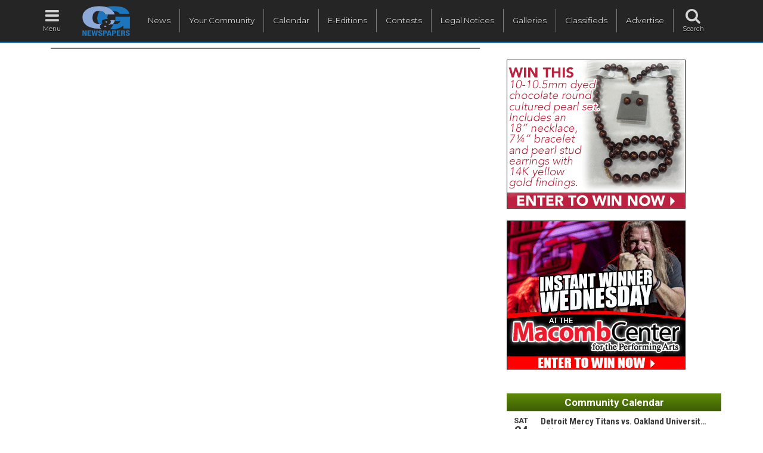

--- FILE ---
content_type: text/html; charset=UTF-8
request_url: https://www.candgnews.com/news/museum-opens-new-display-kit-homes-berkley-80850
body_size: 45688
content:
<!DOCTYPE html>
<html lang="en" xmlns="http://www.w3.org/1999/xhtml" xmlns:og="http://ogp.me/ns#" xmlns:fb="http://www.facebook.com/2008/fbml">
<head>
    	<script async src="https://www.googletagmanager.com/gtag/js?id=G-HHJPE3FK88"></script>
	<script>
	  window.dataLayer = window.dataLayer || [];
	  function gtag(){dataLayer.push(arguments);}
	  gtag('js', new Date());
	  gtag('config', 'G-HHJPE3FK88');
	  gtag('config', 'G-39CWM68PTE');
	  gtag('config', 'AW-990438195');
	</script>
	<script data-ad-client="ca-pub-1383046696839745" async src="https://pagead2.googlesyndication.com/pagead/js/adsbygoogle.js"></script>
        <meta charset="utf-8">
    <meta http-equiv="X-UA-Compatible" content="IE=edge">
    <meta name="viewport" content="width=device-width, initial-scale=1">
    <meta name="csrf-token" content="IWZk7vtYJAgJ9WhI25gKw7rprswdMv3xnXyu4mME">
    <title>C&amp;G Newspapers</title>
    <meta property="fb:app_id" content="122198477853664">
    
    		<script>
			function iframeClick(id) {
				var frameId = "myFrame" + id;
				document.getElementById(frameId).contentWindow.document.body.onclick = function(){
					click3b712de48137572f3849aabd5666a4e3();
				}
			}
			function click3b712de48137572f3849aabd5666a4e3() {
				gtag('event', 'Click', {
	        	  event_category: 'Full Site: Header Rectangle 1',
	        	  event_label: 'Valentines Day Contest 2026 ROS - Maloof',
	        	  value: '0'
	        	});
			}
		</script>
        <script>
        	gtag('event', 'Impression', {
        	  event_category: 'Full Site: Header Rectangle 1',
        	  event_label: 'Valentines Day Contest 2026 ROS - Maloof',
        	  value: '0',
        	  non_interaction: true
        	});
        </script>
				<script>
			function iframeClick(id) {
				var frameId = "myFrame" + id;
				document.getElementById(frameId).contentWindow.document.body.onclick = function(){
					click2cfd4560539f887a5e420412b370b361();
				}
			}
			function click2cfd4560539f887a5e420412b370b361() {
				gtag('event', 'Click', {
	        	  event_category: 'Full Site: Header Rectangle 2',
	        	  event_label: 'IWW - Bob Seger - MCFTPA ROS - 1-21-26',
	        	  value: '0'
	        	});
			}
		</script>
        <script>
        	gtag('event', 'Impression', {
        	  event_category: 'Full Site: Header Rectangle 2',
        	  event_label: 'IWW - Bob Seger - MCFTPA ROS - 1-21-26',
        	  value: '0',
        	  non_interaction: true
        	});
        </script>
				<script>
			function iframeClick(id) {
				var frameId = "myFrame" + id;
				document.getElementById(frameId).contentWindow.document.body.onclick = function(){
					click9c3b1830513cc3b8fc4b76635d32e692();
				}
			}
			function click9c3b1830513cc3b8fc4b76635d32e692() {
				gtag('event', 'Click', {
	        	  event_category: 'Full Site: Header Rectangle 3',
	        	  event_label: 'Should You Watch - 0126',
	        	  value: '0'
	        	});
			}
		</script>
        <script>
        	gtag('event', 'Impression', {
        	  event_category: 'Full Site: Header Rectangle 3',
        	  event_label: 'Should You Watch - 0126',
        	  value: '0',
        	  non_interaction: true
        	});
        </script>
				<script>
			function iframeClick(id) {
				var frameId = "myFrame" + id;
				document.getElementById(frameId).contentWindow.document.body.onclick = function(){
					click83fa5a432ae55c253d0e60dbfa716723();
				}
			}
			function click83fa5a432ae55c253d0e60dbfa716723() {
				gtag('event', 'Click', {
	        	  event_category: 'Full Site: Header Rectangle 4',
	        	  event_label: 'E-Editions 2026',
	        	  value: '0'
	        	});
			}
		</script>
        <script>
        	gtag('event', 'Impression', {
        	  event_category: 'Full Site: Header Rectangle 4',
        	  event_label: 'E-Editions 2026',
        	  value: '0',
        	  non_interaction: true
        	});
        </script>
				<script>
			function iframeClick(id) {
				var frameId = "myFrame" + id;
				document.getElementById(frameId).contentWindow.document.body.onclick = function(){
					click74071a673307ca7459bcf75fbd024e09();
				}
			}
			function click74071a673307ca7459bcf75fbd024e09() {
				gtag('event', 'Click', {
	        	  event_category: 'C&amp;G Promotion 1',
	        	  event_label: 'CG Email Subscribe Ad',
	        	  value: '0'
	        	});
			}
		</script>
        <script>
        	gtag('event', 'Impression', {
        	  event_category: 'C&amp;G Promotion 1',
        	  event_label: 'CG Email Subscribe Ad',
        	  value: '0',
        	  non_interaction: true
        	});
        </script>
		        <link href="https://www.candgnews.com/css/compiled.css" rel="stylesheet">
    <link href="https://www.candgnews.com/libraries/font-awesome-4.6.3/css/font-awesome.min.css" rel="stylesheet" type="text/css">
    <link href="https://fonts.googleapis.com/css?family=Montserrat:400,700|Roboto+Condensed:300,300i,400,700,700i|Roboto+Slab:100,300,400,700" rel="stylesheet">
    <link rel="stylesheet" type="text/css" href="https://www.candgnews.com/libraries/slick/slick.css"/>
	<link rel="stylesheet" type="text/css" href="https://www.candgnews.com/libraries/slick/slick-theme.css"/>
	<link rel="canonical" href="https://www.candgnews.com/news/museum-opens-new-display-kit-homes-berkley-80850" />
	    <script>
        window.Laravel = {"csrfToken":"IWZk7vtYJAgJ9WhI25gKw7rprswdMv3xnXyu4mME"}    </script>
        <script>
      var _paq = window._paq = window._paq || [];
      /* tracker methods like "setCustomDimension" should be called before "trackPageView" */
      _paq.push(['trackPageView']);
      _paq.push(['trackVisibleContentImpressions']);
      _paq.push(['enableLinkTracking']);
      (function() {
        var u="//www.candgnews.com/analytics/";
        _paq.push(['setTrackerUrl', u+'matomo.php']);
        _paq.push(['setSiteId', '2']);
        var d=document, g=d.createElement('script'), s=d.getElementsByTagName('script')[0];
        g.async=true; g.src=u+'matomo.js'; s.parentNode.insertBefore(g,s);
      })();
    </script>

</head>
<body >
	
	<nav class="navbar navbar-main hidden-xs hidden-sm">
		<ul class="nav navbar-nav main-navigation">
			<li><a href="javascript:void(0);" onclick="openNav();"><i class="fa fa-fw fa-bars fa-2x"></i><span class="menu-icon-text">Menu</span></a></li>
			<li><a href="https://www.candgnews.com"><img src="https://www.candgnews.com/images/main/CG_Dark_Vector_Logo.png" class="main-header-logo"/></a></li>
			<li class="navbar-border main-menu-item main-nav-spacer"><a href="https://www.candgnews.com">News</a></li>
			<li class="navbar-border main-nav-spacer main-menu-item"><a href="https://www.candgnews.com/community">Your Community</a></li>
			<li class="navbar-border main-nav-spacer main-menu-item"><a href="https://www.candgnews.com/calendar">Calendar</a></li>
			<li class="navbar-border main-nav-spacer main-menu-item"><a href="https://www.candgnews.com/e-editions">E-Editions</a></li>
			
			
			<li class="navbar-border main-menu-item main-nav-spacer"><a href="https://www.candgnews.com/contests">Contests</a></li>
			<li class="navbar-border main-nav-spacer main-menu-item"><a href="https://www.candgnews.com/legalnotices">Legal Notices</a></li>
			
			
			<li class="navbar-border main-nav-spacer main-menu-item"><a href="https://www.candgnews.com/galleries">Galleries</a></li>
			<li class="navbar-border main-nav-spacer main-menu-item"><a href="https://www.candgnews.com/classifieds">Classifieds</a></li>
			
			<li class="navbar-border main-nav-spacer main-menu-item"><a href="https://www.candgnews.com/advertise">Advertise</a></li>
			<li id="search-label" class="main-nav-spacer"><a href="javascript:void(0);"><i class="fa fa-fw fa-search fa-2x"></i><span class="menu-icon-text">Search</span></a></li>
			<li id="search">
        		<div id="input"><input type="text" name="q" class="form-control" placeholder="Search" /></div>
        	</li>
        	<input id="cx" name="cx" type="hidden" value="012837139482274156368:madkvgzfnvi"/>
		</ul>
	</nav>
	
	
	<nav class="navbar navbar-mobile hidden-md hidden-lg">
		<ul class="nav topnav" id="myTopnav">
		<li class="icon"><a href="javascript:void(0);" onclick="mobileOpen();"><i class="fa fa-fw fa-bars fa-2x"></i><span class="menu-icon-text">Menu</span></a></li>
			<li class="mobile-header-logo"><a href="https://www.candgnews.com"><img src="https://www.candgnews.com/images/main/CG_Dark_Vector_Logo.png"/></a></li>
			
			<li><a href="https://www.candgnews.com">Home</a></li>
			<li><a href="https://www.candgnews.com">News</a></li>
			<li><a href="https://www.candgnews.com/community">Your Community</a></li>
			
			
			<li><a href="https://www.candgnews.com/calendar">Calendar</a></li>
			<li><a href="https://www.candgnews.com/e-editions">E-Editions</a></li>
			<li><a href="https://www.candgnews.com/contests">Contests</a></li>
			<li><a href="https://www.candgnews.com/legalnotices">Legal Notices</a></li>
			
			
			<li><a href="https://www.candgnews.com/galleries">Galleries</a></li>
			<li><a href="https://www.candgnews.com/classifieds">Classifieds</a></li>
			
			<li><a href="https://www.candgnews.com/advertise">Advertise</a></li>
			<li><a href="https://www.candgnews.com/contact-us">Contact Us</a></li>
			<li>
				<form action="https://www.candgnews.com/search" class="padding-ten" style="display:flex">
					<div style="flex-grow: 2">
						<input type="text" name="q" class="form-control" placeholder="Search" />
					</div>
					<div style="padding-left: 3px;">
						<button style="padding: 5px;">Go</button>
					</div>
				</form>
			</li>
		</ul>
	</nav>
	
	<div id="mySidenav" class="sidenav hidden-xs hidden-sm">
		<div class="row">
			<a href="javascript:void(0)" class="closebtn" onclick="closeNav()">CLOSE [X]</a>
			<div class="col-xs-12 col-sm-12 col-md-12 col-lg-12">
				<p class="menu-resources"><a href="https://www.candgnews.com/contact-us">Contact Us</a><span>&nbsp;&nbsp;|&nbsp;&nbsp;</span><a href="https://www.candgnews.com/employee-resources">Employee Resources</a></p>
				<ul class="menu-social">
					<li><a href="https://www.candgnews.com"><span class="cg-layout-sprite-menu-slide-cglogo"></span></a></li>
					<li><a href="http://www.facebook.com/candgnews"><span class="cg-layout-sprite-menu-slide-facebook"></span></a></li>
					<li><a href="http://twitter.com/candgnews"><span class="cg-layout-sprite-menu-slide-twitter"></span></a></li>
					<li><a href="https://plus.google.com/104061938784774896605?prsrc=3"><span class="cg-layout-sprite-menu-slide-googleplus"></span></a></li>
					<li><a href="http://www.pinterest.com/candgnews/"><span class="cg-layout-sprite-menu-slide-pinterest"></span></a></li>
					<li><a href="https://www.candgnews.com/rss.xml"><span class="cg-layout-sprite-menu-slide-rss"></span></a></li>
					<hr>
				</ul>
				<ul class="menu-links">
					<li><span class="text-white" onclick="selectSidePublication();"><img src="https://www.candgnews.com/images/main/menu-slide-myCglogo.png" class="dropbtn" alt="myCG menu publication"/> Publication select &#9660;</span>
						<ul id="sideDropdown" class="side-paper-select dropdown-content-side">
														<li><a href="https://www.candgnews.com/newspaper/birminghambloomfieldeagle">Birmingham-Bloomfield Eagle</a></li>
														<li><a href="https://www.candgnews.com/newspaper/farmingtonpress">Farmington Press</a></li>
														<li><a href="https://www.candgnews.com/newspaper/fraserclintonchronicle">Fraser-Clinton Chronicle</a></li>
														<li><a href="https://www.candgnews.com/newspaper/grossepointetimes">Grosse Pointe Times</a></li>
														<li><a href="https://www.candgnews.com/newspaper/infocus">In-Focus Advertorial</a></li>
														<li><a href="https://www.candgnews.com/newspaper/macombchronicle">Macomb Chronicle</a></li>
														<li><a href="https://www.candgnews.com/newspaper/madisonparknews">Madison-Park News</a></li>
														<li><a href="https://www.candgnews.com/newspaper/metrodetroit">Metro</a></li>
														<li><a href="https://www.candgnews.com/newspaper/journal">Mount Clemens-Clinton-Harrison Journal</a></li>
														<li><a href="https://www.candgnews.com/newspaper/novinote">Novi Note</a></li>
														<li><a href="https://www.candgnews.com/newspaper/rochesterpost">Rochester Post</a></li>
														<li><a href="https://www.candgnews.com/newspaper/eastsider">Roseville-Eastpointe Eastsider</a></li>
														<li><a href="https://www.candgnews.com/newspaper/royaloakreview">Royal Oak Review</a></li>
														<li><a href="https://www.candgnews.com/newspaper/shelbyuticanews">Shelby-Utica News</a></li>
														<li><a href="https://www.candgnews.com/newspaper/southfieldsun">Southfield Sun</a></li>
														<li><a href="https://www.candgnews.com/newspaper/stclairshoressentinel">St. Clair Shores Sentinel</a></li>
														<li><a href="https://www.candgnews.com/newspaper/sterlingheightssentry">Sterling Heights Sentry</a></li>
														<li><a href="https://www.candgnews.com/newspaper/troytimes">Troy Times</a></li>
														<li><a href="https://www.candgnews.com/newspaper/warrenweekly">Warren Weekly</a></li>
														<li><a href="https://www.candgnews.com/newspaper/westbloomfieldbeacon">West Bloomfield Beacon</a></li>
														<li><a href="https://www.candgnews.com/newspaper/woodwardtalk">Woodward Talk</a></li>
													</ul>
					</li>
					<li><a href="https://www.candgnews.com/advertise">Advertise with us</a></li>
					
					
					
					<hr>
				</ul>
				<ul class="menu-links">
					<li><a href="javascript:void(0);" onclick="selectNewsCategory();">News &#9660;</a>
						<ul id="newsDropdown" class="side-paper-select">
						    						    						<li><a href="https://www.candgnews.com/news/animals-pets">Animals &amp; Pets</a></li>
    												    						    						<li><a href="https://www.candgnews.com/news/arts-entertainment-features">Arts, Entertainment &amp; Features</a></li>
    												    						    						<li><a href="https://www.candgnews.com/news/auto">Auto</a></li>
    												    						    						<li><a href="https://www.candgnews.com/news/business-development">Business &amp; Development</a></li>
    												    						    						<li><a href="https://www.candgnews.com/news/charities-service-clubs">Charities &amp; Service Clubs</a></li>
    												    						    						<li><a href="https://www.candgnews.com/news/elections">Elections</a></li>
    												    						    						<li><a href="https://www.candgnews.com/news/environment">Environment</a></li>
    												    						    						<li><a href="https://www.candgnews.com/news/Health-Fitness">Health &amp; Fitness</a></li>
    												    						    						<li><a href="https://www.candgnews.com/news/homes">Homes</a></li>
    												    						    						<li><a href="https://www.candgnews.com/news/in-focus">In-Focus Advertorial</a></li>
    												    						    						<li><a href="https://www.candgnews.com/news/latest-news">Latest News</a></li>
    												    						    						<li><a href="https://www.candgnews.com/news/libraries">Libraries</a></li>
    												    						    						<li><a href="https://www.candgnews.com/news/local-government">Local Government</a></li>
    												    						    						<li><a href="https://www.candgnews.com/news/local-parks">Local Parks</a></li>
    												    						    						<li><a href="https://www.candgnews.com/news/looking-back">Looking Back</a></li>
    												    						    						<li><a href="https://www.candgnews.com/news/patriotism-military">Patriotism &amp; Military</a></li>
    												    						    						<li><a href="https://www.candgnews.com/news/people">People</a></li>
    												    						    						<li><a href="https://www.candgnews.com/news/police-courts-fire">Police, Courts &amp; Fire</a></li>
    												    						    						<li><a href="https://www.candgnews.com/news/roads-construction">Roads &amp; Construction</a></li>
    												    						    						<li><a href="https://www.candgnews.com/news/schools">Schools</a></li>
    												    						    						<li><a href="https://www.candgnews.com/news/seniors">Seniors</a></li>
    												    						    						<li><a href="https://www.candgnews.com/news/sports">Sports</a></li>
    												    						    						<li><a href="https://www.candgnews.com/news/friday-5">The Friday Five</a></li>
    																		</ul>
					</li>
					
					
        			<li><a href="https://www.candgnews.com/calendar">Calendar</a></li>
        			<li><a href="https://www.candgnews.com/e-editions">E-Editions</a></li>
					<li><a href="https://www.candgnews.com/contests">Contests</a></li>
					
					<li><a href="https://www.candgnews.com/legalnotices">Legal Notices</a></li>
					
					
					<li><a href="https://www.candgnews.com/galleries">Galleries</a></li>
					<li><a href="https://www.candgnews.com/classifieds">Classifieds</a></li>
					
				</ul>
			</div>
		</div>
	</div>
			
	
	
	 
	<div class="container main-container">
		
		
		<div class="row">
	<div class="col-xs-12 col-sm-6 col-md-7 col-lg-8">
				<div class="col-xs-12 col-sm-12 col-md-12 col-lg-12">
        	            	        	        	<div class=" border-dark-top ">
            	        	</div>
        	<div class="row">
            	<div class="col-xs-12 col-sm-12 col-md-12 col-lg-12 margin-top">
            	
            	</div>
        	</div>
        </div>
	</div>
	<div class="col-xs-12 col-sm-6 col-md-5 col-lg-4">
				<div class="ads-display-container clickable margin-top margin-bottom " onclick="click3b712de48137572f3849aabd5666a4e3();" data-url="https://www.candgnews.com/valentinesday2026" data-track-content="" data-content-name="Valentines Day Contest 2026 ROS - Maloof" data-content-target="https://www.candgnews.com/valentinesday2026" data-content-piece="Banner Ad" data-id="1122">
    	    		    				    		<div class="text-center visible-xs visible-sm" id="xs3b712de48137572f3849aabd5666a4e3">
			    		    			<a href="https://www.candgnews.com/valentinesday2026" target="_blank"><img src="https://www.candgnews.com/storage/ads/938374c7ede3d2e9fad5cd0eca9bc0d8m/938374c7ede3d2e9fad5cd0eca9bc0d8.gif" class="img-responsive" style="text-align: center; margin: 0 auto;"/></a>
	    		</div>
	    			    			    		<div class="visible-md visible-lg">
			    		    			<a href="https://www.candgnews.com/valentinesday2026" target="_blank"><img src="https://www.candgnews.com/storage/ads/938374c7ede3d2e9fad5cd0eca9bc0d8/938374c7ede3d2e9fad5cd0eca9bc0d8.gif" class="img-responsive" style="text-align: left;"/></a>
	    		</div>
	    		    		    		</div>
																				<div class="ads-display-container clickable margin-top margin-bottom " onclick="click2cfd4560539f887a5e420412b370b361();" data-url="https://www.candgnews.com/BobSeger_MCFTPA_012126" data-track-content="" data-content-name="IWW - Bob Seger - MCFTPA ROS - 1-21-26" data-content-target="https://www.candgnews.com/BobSeger_MCFTPA_012126" data-content-piece="Banner Ad" data-id="1123">
    	    		    				    		<div class="text-center visible-xs visible-sm" id="xs2cfd4560539f887a5e420412b370b361">
			    		    			<a href="https://www.candgnews.com/BobSeger_MCFTPA_012126" target="_blank"><img src="https://www.candgnews.com/storage/ads/7c4f47f5bb8c1e96dd1b0f4241b85a3fm/7c4f47f5bb8c1e96dd1b0f4241b85a3f.gif" class="img-responsive" style="text-align: center; margin: 0 auto;"/></a>
	    		</div>
	    			    			    		<div class="visible-md visible-lg">
			    		    			<a href="https://www.candgnews.com/BobSeger_MCFTPA_012126" target="_blank"><img src="https://www.candgnews.com/storage/ads/7c4f47f5bb8c1e96dd1b0f4241b85a3f/7c4f47f5bb8c1e96dd1b0f4241b85a3f.gif" class="img-responsive" style="text-align: left;"/></a>
	    		</div>
	    		    		    		</div>
														<div data-cswidget="10782">&nbsp;</div>
<script type="text/javascript" async defer src="//cdn.cityspark.com/wid/get.js" > </script>
										<div class="ads-display-container clickable margin-top margin-bottom " onclick="click9c3b1830513cc3b8fc4b76635d32e692();" data-url="https://www.candgnews.com/news/should-you-watch--january-2026-9907" data-track-content="" data-content-name="Should You Watch - 0126" data-content-target="https://www.candgnews.com/news/should-you-watch--january-2026-9907" data-content-piece="Banner Ad" data-id="1113">
    	    		    				    		<div class="text-center visible-xs visible-sm" id="xs9c3b1830513cc3b8fc4b76635d32e692">
			    		    			<a href="https://www.candgnews.com/news/should-you-watch--january-2026-9907" target="_blank"><img src="https://www.candgnews.com/storage/ads/3da461f126936cfdc18bfb5a008521ecm/3da461f126936cfdc18bfb5a008521ec.gif" class="img-responsive" style="text-align: center; margin: 0 auto;"/></a>
	    		</div>
	    			    			    		<div class="visible-md visible-lg">
			    		    			<a href="https://www.candgnews.com/news/should-you-watch--january-2026-9907" target="_blank"><img src="https://www.candgnews.com/storage/ads/3da461f126936cfdc18bfb5a008521ec/3da461f126936cfdc18bfb5a008521ec.gif" class="img-responsive" style="text-align: left;"/></a>
	    		</div>
	    		    		    		</div>
																																			<div class="ads-display-container clickable margin-top margin-bottom " onclick="click83fa5a432ae55c253d0e60dbfa716723();" data-url="https://www.candgnews.com/e-editions" data-track-content="" data-content-name="E-Editions 2026" data-content-target="https://www.candgnews.com/e-editions" data-content-piece="Banner Ad" data-id="1036">
    	    		    				    		<div class="text-center visible-xs visible-sm" id="xs83fa5a432ae55c253d0e60dbfa716723">
			    		    			<a href="https://www.candgnews.com/e-editions" target="_blank"><img src="https://www.candgnews.com/storage/ads/41fd4700dd3128b25783de02645b52cam/41fd4700dd3128b25783de02645b52ca.jpg" class="img-responsive" style="text-align: center; margin: 0 auto;"/></a>
	    		</div>
	    			    			    		<div class="visible-md visible-lg">
			    		    			<a href="https://www.candgnews.com/e-editions" target="_blank"><img src="https://www.candgnews.com/storage/ads/41fd4700dd3128b25783de02645b52ca/41fd4700dd3128b25783de02645b52ca.jpg" class="img-responsive" style="text-align: left;"/></a>
	    		</div>
	    		    		    		</div>
																				<div class="hidden-xs hidden-sm col-md-12 col-lg-12">
	<div class="trending-container">
		<div class="no-padding-bottom">
			<div class="row border-dark-bottom no-padding-bottom">
				<table class="table-responsive one-hundred-percent-width">
					<tbody>
						<tr>
							<td><h3>Trending<span><span class="cg-layout-sprite-trending-arrow margin-left"></span></span></h3></td>
							<td class="pull-right"><h4><span><a href="javascript:void(0);" onclick="showTrending('today');" class="trending-today-select p-small">Today</a></span>&nbsp;&nbsp;&nbsp;&nbsp;<span><a href="javascript:void(0);" onclick="showTrending('thirty');" class="trending-thirty-select p-small">30 Days</a></span></h4></td>
						</tr>
					</tbody>
				</table>
			</div>
		</div>
		<div class="row margin-bottom">
			<h4 class="margin-top-ten no-margin-left trending-time"><span><a href="javascript:void(0);" onclick="showTrendingType('news');" class="trending-news-select">News</a></span>&nbsp;&nbsp;&nbsp;&nbsp;<span><a href="javascript:void(0);" onclick="showTrendingType('sports');" class="trending-sports-select">Sports</a></span></h4>
		</div>
				<div id="trending-today" class="trending-block-time" >
							<div id="trending-type-today-news" class="row" >
															<div class="col-xs-12 col-sm-12 col-md-12 col-lg-12 margin-bottom no-padding-right">
						<div class="margin-right img-sm-float-left">
							<span class="cg-layout-sprite-trending-overlay-1 img-overlay-top-left"></span>
							<a href="https://www.candgnews.com/news/suspect-charged-in-murder-of-man-who-dated-his-ex-9913"><img src="https://www.candgnews.com/storage/cache/articles/9913/4003b464db89cb6a4ec38e6bf3206851a81.jpeg" class="img-small " alt="  " />
</a>
						</div>
						<div class="text-xs-float-right-trending p-small line-height"><a href="https://www.candgnews.com/news/suspect-charged-in-murder-of-man-who-dated-his-ex-9913" class="link-text-black">Suspect charged in murder of man who dated his ex</a></div>
																													<a href="https://www.candgnews.com/newspaper/sterlingheightssentry"><p class="line-height text-muted p-xs">  Sterling Heights Sentry  </p></a>
																										</div>
										<div class="col-xs-12 col-sm-12 col-md-12 col-lg-12 margin-bottom no-padding-right">
						<div class="margin-right img-sm-float-left">
							<span class="cg-layout-sprite-trending-overlay-2 img-overlay-top-left"></span>
							<a href="https://www.candgnews.com/news/friday-five-jan-16-19"><img src="https://www.candgnews.com/storage/cache/articles/9992/40047ff25eb60d90301273465b735b6d624.jpeg" class="img-small " alt="  " />
</a>
						</div>
						<div class="text-xs-float-right-trending p-small line-height"><a href="https://www.candgnews.com/news/friday-five-jan-16-19" class="link-text-black">The Friday Five — Jan. 16-19</a></div>
													<div class="line-height text-muted p-xs">C&amp;G Newspapers</div>
											</div>
										<div class="col-xs-12 col-sm-12 col-md-12 col-lg-12 margin-bottom no-padding-right">
						<div class="margin-right img-sm-float-left">
							<span class="cg-layout-sprite-trending-overlay-3 img-overlay-top-left"></span>
							<a href="https://www.candgnews.com/news/woman-survives-polio-covid19-to-see-100-9989"><img src="https://www.candgnews.com/storage/cache/articles/9989/400d0ec21c5640828be1619da53d10b92e3.jpeg" class="img-small " alt=" Woman survives polio, COVID-19 to see 100 " />
</a>
						</div>
						<div class="text-xs-float-right-trending p-small line-height"><a href="https://www.candgnews.com/news/woman-survives-polio-covid19-to-see-100-9989" class="link-text-black">Woman survives polio, COVID-19 to see 100</a></div>
																													<a href="https://www.candgnews.com/newspaper/novinote"><p class="line-height text-muted p-xs">  Novi Note  </p></a>
																										</div>
										<div class="col-xs-12 col-sm-12 col-md-12 col-lg-12 margin-bottom no-padding-right">
						<div class="margin-right img-sm-float-left">
							<span class="cg-layout-sprite-trending-overlay-4 img-overlay-top-left"></span>
							<a href="https://www.candgnews.com/news/army-unveils-roushbuilt-tank-prototype-at-auto-show-9997"><img src="https://www.candgnews.com/storage/cache/articles/9997/400tfc6922c01ffc17ea3bf694dcbfec24f8.jpeg" class="img-small " alt="  " />
</a>
						</div>
						<div class="text-xs-float-right-trending p-small line-height"><a href="https://www.candgnews.com/news/army-unveils-roushbuilt-tank-prototype-at-auto-show-9997" class="link-text-black">Army unveils Roush-built tank prototype at auto show</a></div>
																													<a href="https://www.candgnews.com/newspaper/metrodetroit"><p class="line-height text-muted p-xs">  Metro  </p></a>
																										</div>
										<div class="col-xs-12 col-sm-12 col-md-12 col-lg-12 margin-bottom no-padding-right">
						<div class="margin-right img-sm-float-left">
							<span class="cg-layout-sprite-trending-overlay-5 img-overlay-top-left"></span>
							<a href="https://www.candgnews.com/news/ridgedale-players-present-anatomy-of-a-murder-9982"><img src="https://www.candgnews.com/storage/cache/articles/9982/4001d5b0aa664d364fcc49c9d978e1fffe2.jpeg" class="img-small " alt=" Ridgedale Players present &lsquo;Anatomy of a Murder&rsquo; " />
</a>
						</div>
						<div class="text-xs-float-right-trending p-small line-height"><a href="https://www.candgnews.com/news/ridgedale-players-present-anatomy-of-a-murder-9982" class="link-text-black">Ridgedale Players present ‘Anatomy of a Murder’</a></div>
																													<a href="https://www.candgnews.com/newspaper/troytimes"><p class="line-height text-muted p-xs">  Troy Times  </p></a>
																										</div>
									</div>
							<div id="trending-type-today-sports" class="row"  style="display: none;" >
														</div>
					</div>
				<div id="trending-thirty" class="trending-block-time"  style="display: none;" >
							<div id="trending-type-thirty-news" class="row" >
															<div class="col-xs-12 col-sm-12 col-md-12 col-lg-12 margin-bottom no-padding-right">
						<div class="margin-right img-sm-float-left">
							<span class="cg-layout-sprite-trending-overlay-1 img-overlay-top-left"></span>
							<a href="https://www.candgnews.com/news/detroit-auto-show-brings-new-returning-experiences-to-huntington-place-this-month-9914"><img src="https://www.candgnews.com/storage/cache/articles/9914/400dcb69109ad06f576a0ac40fca63938dc.jpeg" class="img-small " alt=" Detroit Auto Show brings new, returning experiences to Huntington Place this month " />
</a>
						</div>
						<div class="text-xs-float-right-trending p-small line-height"><a href="https://www.candgnews.com/news/detroit-auto-show-brings-new-returning-experiences-to-huntington-place-this-month-9914" class="link-text-black">Detroit Auto Show brings new, returning experiences to Huntington Place this month</a></div>
													<div class="line-height text-muted p-xs">C&amp;G Newspapers</div>
											</div>
										<div class="col-xs-12 col-sm-12 col-md-12 col-lg-12 margin-bottom no-padding-right">
						<div class="margin-right img-sm-float-left">
							<span class="cg-layout-sprite-trending-overlay-2 img-overlay-top-left"></span>
							<a href="https://www.candgnews.com/news/no-injuries-reported-in-warren-apartment-fire-9882"><img src="https://www.candgnews.com/storage/cache/articles/9882/400t2e4d469b3776525a6d31f84d46dcfb9e.jpeg" class="img-small " alt=" On Dec. 2, Warren firefighters responded to a report of a fire in the City Center Square apartments, near 13 Mile Road and Van Dyke Avenue. " />
</a>
						</div>
						<div class="text-xs-float-right-trending p-small line-height"><a href="https://www.candgnews.com/news/no-injuries-reported-in-warren-apartment-fire-9882" class="link-text-black">No injuries reported in Warren apartment fire</a></div>
																													<a href="https://www.candgnews.com/newspaper/warrenweekly"><p class="line-height text-muted p-xs">  Warren Weekly  </p></a>
																										</div>
										<div class="col-xs-12 col-sm-12 col-md-12 col-lg-12 margin-bottom no-padding-right">
						<div class="margin-right img-sm-float-left">
							<span class="cg-layout-sprite-trending-overlay-3 img-overlay-top-left"></span>
							<a href="https://www.candgnews.com/news/southfield-public-schools-implementing-metal-detectors-in-new-year-9881"><img src="https://www.candgnews.com/storage/cache/articles/9881/400t114584b4c9a10b6d25be60c8aa9ae586.jpeg" class="img-small " alt="  " />
</a>
						</div>
						<div class="text-xs-float-right-trending p-small line-height"><a href="https://www.candgnews.com/news/southfield-public-schools-implementing-metal-detectors-in-new-year-9881" class="link-text-black">Southfield Public Schools implementing metal detectors in new year</a></div>
																													<a href="https://www.candgnews.com/newspaper/southfieldsun"><p class="line-height text-muted p-xs">  Southfield Sun  </p></a>
																										</div>
										<div class="col-xs-12 col-sm-12 col-md-12 col-lg-12 margin-bottom no-padding-right">
						<div class="margin-right img-sm-float-left">
							<span class="cg-layout-sprite-trending-overlay-4 img-overlay-top-left"></span>
							<a href="https://www.candgnews.com/news/stagecrafters-to-showcase-lesserknown-comedy-show-9889"><img src="https://www.candgnews.com/storage/cache/articles/9889/400c455a3d29f83ce13baedc21358073d5a.jpeg" class="img-small " alt=" Stagecrafters to showcase lesser-known comedy show " />
</a>
						</div>
						<div class="text-xs-float-right-trending p-small line-height"><a href="https://www.candgnews.com/news/stagecrafters-to-showcase-lesserknown-comedy-show-9889" class="link-text-black">Stagecrafters to showcase lesser-known comedy show</a></div>
																													<a href="https://www.candgnews.com/newspaper/royaloakreview"><p class="line-height text-muted p-xs">  Royal Oak Review  </p></a>
																										</div>
										<div class="col-xs-12 col-sm-12 col-md-12 col-lg-12 margin-bottom no-padding-right">
						<div class="margin-right img-sm-float-left">
							<span class="cg-layout-sprite-trending-overlay-5 img-overlay-top-left"></span>
							<a href="https://www.candgnews.com/news/nominate-the-next-recipient-of-the-mlk-community-service-award-9887"><img src="https://www.candgnews.com/storage/cache/articles/9887/400tfe0576152ceb8b2d3ef3c1cfdbc72220.jpeg" class="img-small " alt=" Nominations for the 2026 MLK Community Service Award are due by Dec. 30. " />
</a>
						</div>
						<div class="text-xs-float-right-trending p-small line-height"><a href="https://www.candgnews.com/news/nominate-the-next-recipient-of-the-mlk-community-service-award-9887" class="link-text-black">Nominate the next recipient of the MLK Community Service Award</a></div>
																													<a href="https://www.candgnews.com/newspaper/southfieldsun"><p class="line-height text-muted p-xs">  Southfield Sun  </p></a>
																										</div>
									</div>
							<div id="trending-type-thirty-sports" class="row"  style="display: none;" >
														</div>
					</div>
			</div>
</div>
																														<div class="ads-display-container clickable margin-top margin-bottom " onclick="click74071a673307ca7459bcf75fbd024e09();" data-url="https://list.robly.com/subscribe?a=5613e1de8b156d4f385b8791700afa46" data-track-content="" data-content-name="CG Email Subscribe Ad" data-content-target="https://list.robly.com/subscribe?a=5613e1de8b156d4f385b8791700afa46" data-content-piece="Banner Ad" data-id="477">
    	    		    				    		<div class="text-center visible-xs visible-sm" id="xs74071a673307ca7459bcf75fbd024e09">
			    		    			<a href="https://list.robly.com/subscribe?a=5613e1de8b156d4f385b8791700afa46" target="_blank"><img src="https://www.candgnews.com/storage/ads/480934a401f877d456db57ecc0965026m/480934a401f877d456db57ecc0965026.gif" class="img-responsive" style="text-align: center; margin: 0 auto;"/></a>
	    		</div>
	    			    			    		<div class="visible-md visible-lg">
			    		    			<a href="https://list.robly.com/subscribe?a=5613e1de8b156d4f385b8791700afa46" target="_blank"><img src="https://www.candgnews.com/storage/ads/480934a401f877d456db57ecc0965026/480934a401f877d456db57ecc0965026.gif" class="img-responsive" style="text-align: left;"/></a>
	    		</div>
	    		    		    		</div>
											
	</div>
</div>

	</div>
	
	<footer class="margin-top">
	<div class="col-xs-12 col-sm-12 col-md-12 col-lg-12 footer-resources">
		<div class="row">
			<p><a href="https://www.candgnews.com/employee-resources">Employee Resources</a><span>&nbsp;&nbsp;|&nbsp;&nbsp;</span><a href="https://www.candgnews.com/privacy-policy">Privacy Policy</a></p>
		</div>
	</div>
	<div class="col-xs-12 col-sm-12 col-md-12 col-lg-12 footer-links">
		<div class="row">
			<div class="col-xs-12 col-sm-6 col-md-6 col-lg-6 footer-logos">
				<div class="col-md-4">
					<a href="https://www.candgnews.com"><img src="https://www.candgnews.com/images/main/CG_Dark_Vector_Logo.png" class="main-footer-logo"/></a>
				</div>
				<div class="col-md-8">
					<a href="https://www.candgnews.com"><img src="https://www.candgnews.com/images/main/footer-cgfull.png"/></a>
					<p class="footer-copyright">Copyright &copy; C &amp; G Publishing. All Right Reserved.
					<ul class="footer-social">
						<li><a href="http://www.facebook.com/candgnews"><span class="cg-layout-sprite-footer-facebook"></span></a></li>
						<li><a href="http://twitter.com/candgnews"><span class="cg-layout-sprite-footer-twitter"></span></a></li>
						<li><a href="https://plus.google.com/104061938784774896605?prsrc=3"><span class="cg-layout-sprite-footer-googleplus"></span></a></li>
						<li><a href="http://www.pinterest.com/candgnews/"><span class="cg-layout-sprite-footer-pinterest"></span></a></li>
						<li><a href="https://www.candgnews.com/rss.xml"><span class="cg-layout-sprite-footer-rss"></span></a></li>
					</ul>
				</div>
			</div>
			<div class="hidden-xs col-sm-6 col-md-6 col-lg-6">
				<div class="col-sm-6 col-md-4 col-lg-4">
					<ul class="footer-nav">
						<li><a href="https://www.candgnews.com">News</a></li>
						    						    						<li><a href="https://www.candgnews.com/news/animals-pets">Animals &amp; Pets</a></li>
    												    						    						<li><a href="https://www.candgnews.com/news/arts-entertainment-features">Arts, Entertainment &amp; Features</a></li>
    												    						    						<li><a href="https://www.candgnews.com/news/auto">Auto</a></li>
    												    						    						<li><a href="https://www.candgnews.com/news/business-development">Business &amp; Development</a></li>
    												    						    						<li><a href="https://www.candgnews.com/news/charities-service-clubs">Charities &amp; Service Clubs</a></li>
    												    						    						<li><a href="https://www.candgnews.com/news/elections">Elections</a></li>
    												    						    						<li><a href="https://www.candgnews.com/news/environment">Environment</a></li>
    												    						    						<li><a href="https://www.candgnews.com/news/Health-Fitness">Health &amp; Fitness</a></li>
    												    						    						<li><a href="https://www.candgnews.com/news/homes">Homes</a></li>
    												    						    						<li><a href="https://www.candgnews.com/news/in-focus">In-Focus Advertorial</a></li>
    												    						    						<li><a href="https://www.candgnews.com/news/latest-news">Latest News</a></li>
    												    						    						<li><a href="https://www.candgnews.com/news/libraries">Libraries</a></li>
    												    						    						<li><a href="https://www.candgnews.com/news/local-government">Local Government</a></li>
    												    						    						<li><a href="https://www.candgnews.com/news/local-parks">Local Parks</a></li>
    												    						    						<li><a href="https://www.candgnews.com/news/looking-back">Looking Back</a></li>
    												    						    						<li><a href="https://www.candgnews.com/news/patriotism-military">Patriotism &amp; Military</a></li>
    												    						    						<li><a href="https://www.candgnews.com/news/people">People</a></li>
    												    						    						<li><a href="https://www.candgnews.com/news/police-courts-fire">Police, Courts &amp; Fire</a></li>
    												    						    						<li><a href="https://www.candgnews.com/news/roads-construction">Roads &amp; Construction</a></li>
    												    						    						<li><a href="https://www.candgnews.com/news/schools">Schools</a></li>
    												    						    						<li><a href="https://www.candgnews.com/news/seniors">Seniors</a></li>
    												    						    						<li><a href="https://www.candgnews.com/news/sports">Sports</a></li>
    												    						    						<li><a href="https://www.candgnews.com/news/friday-5">The Friday Five</a></li>
    																	</ul>
					
				</div>
				
				<div class="col-sm-6 col-md-4 col-lg-4">
					<ul class="footer-nav">
						<li><a href="https://www.candgnews.com/calendar">Calendar</a></li>
					</ul>
					<ul class="footer-nav">
						<li><a href="https://www.candgnews.com/e-editions">E-Editions</a></li>
					</ul>
					
					
					<ul class="footer-nav">
						<li><a href="https://www.candgnews.com/contact-us">Contact Us</a></li>
						<li><a href="https://list.robly.com/subscribe?a=5613e1de8b156d4f385b8791700afa46" target="_blank">Sign up for C&amp;G emails</a></li>
						<li><a href="https://www.candgnews.com/advertise">Advertise with us</a></li>
						<li><a href="https://www.candgnews.com/classified">Place a Classified Ad</a></li>
						<li><a href="https://www.candgnews.com/classifieds/free">Place a FREE For Sale Classified</a></li>
						
						<li><a href="https://www.candgnews.com/legalnotices">Legal Notices</a></li>
						
						
						
					</ul>
					<ul class="footer-nav">
						<li><a href="https://www.candgnews.com/contests">Contests</a></li>
					</ul>
					<ul class="footer-nav">
						<li><a href="https://www.candgnews.com/social">Social Media</a></li>
					</ul>
				</div>
			</div>
		</div>
	</div>
</footer>	
    <script src="https://www.candgnews.com/js/compiled.js"></script>
    <script>
		(function(window){
			// get vars
		    var searchEl = $('#input');
		    var labelEl = $('#search-label');
			var menuItem = $('.main-menu-item');
		    labelEl.click(function(){
			    if(searchEl.hasClass("focus")){
				    $('#search').removeClass("focus");
				    searchEl.removeClass("focus");
				    labelEl.removeClass("active");
				    menuItem.css("visibility", "initial");
			    } else {
			    	$('#search').addClass("focus");
			    	searchEl.addClass("focus");
				    labelEl.addClass("active");
				    menuItem.css("visibility", "hidden");
			    }    
			});
		}(window));

		$(document).ready(function(){
			$('#search').keypress(function(e) {
				if(e.which == 13) {
					var searchString = $('input[name="q"]').val();
					window.location = '/search?q=' + searchString;
				}
			});
			/* $('#search-label').click(function() {
				if(e.which == 13) {
					var searchString = $('input[name="q"]').val();
					window.location = '/search?q=' + searchString;
				}
			}); */
		});
	</script>
	
	<script>
	  (function() {
	    var cx = '012837139482274156368:madkvgzfnvi';
	    var gcse = document.createElement('script');
	    gcse.type = 'text/javascript';
	    gcse.async = true;
	    gcse.src = 'https://cse.google.com/cse.js?cx=' + cx;
	    var s = document.getElementsByTagName('script')[0];
	    s.parentNode.insertBefore(gcse, s);
	  })();
	</script>
        	<script async src="//pagead2.googlesyndication.com/pagead/js/adsbygoogle.js"></script>

        <script>
	$(document).ready(function () {
		const container = $('#advertise-contact-us-form');
		if (container) {
			$.get('/api/form/contact', (data) => {
    			container.html(data);
    			const form = container.find('form');
    			form.submit(function (e) {
    				e.preventDefault();
    				$('#advertise-contact-us-form-error').hide();
        			form.find('button').prop('disabled', true);
        			$.ajax({
            			type: 'POST',
            			url: form.prop('action'),
            			data: form.serializeArray()
        			}).done(function (response) {
            			if (response.success) {
                			container.html('');
                			const message = $('<div class="text-center">Thank you for contacting us.<br/>One of our staff members will be reaching out to you soon!</div>').hide();
                			message.appendTo(container);
                			message.fadeIn('slow');
            			} else {
            				$('#advertise-contact-us-form-error').fadeIn();
            				form.find('button').prop('disabled', false);
            			}
        			});
        			return false;
    			});
			});
		} 
	});
</script>
<script>
	$(document).ready(function () {
		const container = $('#editorial-contact-us-form');
		if (container) {
			$.get('/api/form/editorial', (data) => {
    			container.html(data);
    			const form = container.find('form');
    			form.submit(function (e) {
    				e.preventDefault();
    				$('#editorial-contact-us-form-error').hide();
        			form.find('button').prop('disabled', true);
        			$.ajax({
            			type: 'POST',
            			url: form.prop('action'),
            			data: form.serializeArray()
        			}).done(function (response) {
            			if (response.success) {
                			container.html('');
                			const message = $('<div class="text-center">Thank you for your submission. Our C&G editors will review your request. If C&G decides to pursue your submission, a writer will be assigned and you may be contacted for further information. Please note that C&G has tight deadlines and also may already be aware of your submission.<br/<br/>Thank you again for your consideration.<br/><br/>Sincerely,<br/>C&G Editorial Staff</div>').hide();
                			message.appendTo(container);
                			message.fadeIn('slow');
            			} else {
            				$('#editorial-contact-us-form-error').fadeIn();
            				form.find('button').prop('disabled', false);
            			}
        			});
        			return false;
    			});
			});
		} 
	});
</script>
	    	<script>
    		$('#xs3b712de48137572f3849aabd5666a4e3').prependTo('.main-container');
    	</script>
    	    			    			    			    			    		</body>
</html>


--- FILE ---
content_type: text/html; charset=utf-8
request_url: https://www.google.com/recaptcha/api2/aframe
body_size: 107
content:
<!DOCTYPE HTML><html><head><meta http-equiv="content-type" content="text/html; charset=UTF-8"></head><body><script nonce="EYyX59jM8KTAeZKxNPBtJg">/** Anti-fraud and anti-abuse applications only. See google.com/recaptcha */ try{var clients={'sodar':'https://pagead2.googlesyndication.com/pagead/sodar?'};window.addEventListener("message",function(a){try{if(a.source===window.parent){var b=JSON.parse(a.data);var c=clients[b['id']];if(c){var d=document.createElement('img');d.src=c+b['params']+'&rc='+(localStorage.getItem("rc::a")?sessionStorage.getItem("rc::b"):"");window.document.body.appendChild(d);sessionStorage.setItem("rc::e",parseInt(sessionStorage.getItem("rc::e")||0)+1);localStorage.setItem("rc::h",'1768978394019');}}}catch(b){}});window.parent.postMessage("_grecaptcha_ready", "*");}catch(b){}</script></body></html>